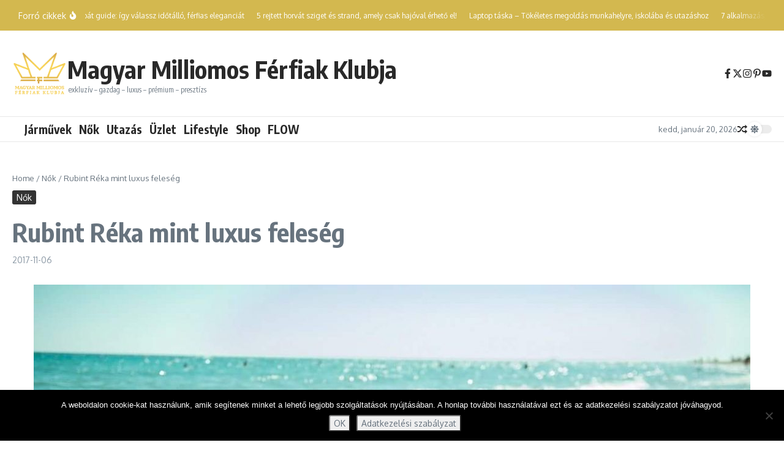

--- FILE ---
content_type: text/html; charset=utf-8
request_url: https://www.google.com/recaptcha/api2/anchor?ar=1&k=6Lf-2kglAAAAAH3witSJ-gjEyhRFt7Y8XmukgxQP&co=aHR0cHM6Ly9taWxsaW9tb3NmZXJmaWFrLmh1OjQ0Mw..&hl=en&v=PoyoqOPhxBO7pBk68S4YbpHZ&size=invisible&anchor-ms=20000&execute-ms=30000&cb=tnxy9hnf5x6j
body_size: 48842
content:
<!DOCTYPE HTML><html dir="ltr" lang="en"><head><meta http-equiv="Content-Type" content="text/html; charset=UTF-8">
<meta http-equiv="X-UA-Compatible" content="IE=edge">
<title>reCAPTCHA</title>
<style type="text/css">
/* cyrillic-ext */
@font-face {
  font-family: 'Roboto';
  font-style: normal;
  font-weight: 400;
  font-stretch: 100%;
  src: url(//fonts.gstatic.com/s/roboto/v48/KFO7CnqEu92Fr1ME7kSn66aGLdTylUAMa3GUBHMdazTgWw.woff2) format('woff2');
  unicode-range: U+0460-052F, U+1C80-1C8A, U+20B4, U+2DE0-2DFF, U+A640-A69F, U+FE2E-FE2F;
}
/* cyrillic */
@font-face {
  font-family: 'Roboto';
  font-style: normal;
  font-weight: 400;
  font-stretch: 100%;
  src: url(//fonts.gstatic.com/s/roboto/v48/KFO7CnqEu92Fr1ME7kSn66aGLdTylUAMa3iUBHMdazTgWw.woff2) format('woff2');
  unicode-range: U+0301, U+0400-045F, U+0490-0491, U+04B0-04B1, U+2116;
}
/* greek-ext */
@font-face {
  font-family: 'Roboto';
  font-style: normal;
  font-weight: 400;
  font-stretch: 100%;
  src: url(//fonts.gstatic.com/s/roboto/v48/KFO7CnqEu92Fr1ME7kSn66aGLdTylUAMa3CUBHMdazTgWw.woff2) format('woff2');
  unicode-range: U+1F00-1FFF;
}
/* greek */
@font-face {
  font-family: 'Roboto';
  font-style: normal;
  font-weight: 400;
  font-stretch: 100%;
  src: url(//fonts.gstatic.com/s/roboto/v48/KFO7CnqEu92Fr1ME7kSn66aGLdTylUAMa3-UBHMdazTgWw.woff2) format('woff2');
  unicode-range: U+0370-0377, U+037A-037F, U+0384-038A, U+038C, U+038E-03A1, U+03A3-03FF;
}
/* math */
@font-face {
  font-family: 'Roboto';
  font-style: normal;
  font-weight: 400;
  font-stretch: 100%;
  src: url(//fonts.gstatic.com/s/roboto/v48/KFO7CnqEu92Fr1ME7kSn66aGLdTylUAMawCUBHMdazTgWw.woff2) format('woff2');
  unicode-range: U+0302-0303, U+0305, U+0307-0308, U+0310, U+0312, U+0315, U+031A, U+0326-0327, U+032C, U+032F-0330, U+0332-0333, U+0338, U+033A, U+0346, U+034D, U+0391-03A1, U+03A3-03A9, U+03B1-03C9, U+03D1, U+03D5-03D6, U+03F0-03F1, U+03F4-03F5, U+2016-2017, U+2034-2038, U+203C, U+2040, U+2043, U+2047, U+2050, U+2057, U+205F, U+2070-2071, U+2074-208E, U+2090-209C, U+20D0-20DC, U+20E1, U+20E5-20EF, U+2100-2112, U+2114-2115, U+2117-2121, U+2123-214F, U+2190, U+2192, U+2194-21AE, U+21B0-21E5, U+21F1-21F2, U+21F4-2211, U+2213-2214, U+2216-22FF, U+2308-230B, U+2310, U+2319, U+231C-2321, U+2336-237A, U+237C, U+2395, U+239B-23B7, U+23D0, U+23DC-23E1, U+2474-2475, U+25AF, U+25B3, U+25B7, U+25BD, U+25C1, U+25CA, U+25CC, U+25FB, U+266D-266F, U+27C0-27FF, U+2900-2AFF, U+2B0E-2B11, U+2B30-2B4C, U+2BFE, U+3030, U+FF5B, U+FF5D, U+1D400-1D7FF, U+1EE00-1EEFF;
}
/* symbols */
@font-face {
  font-family: 'Roboto';
  font-style: normal;
  font-weight: 400;
  font-stretch: 100%;
  src: url(//fonts.gstatic.com/s/roboto/v48/KFO7CnqEu92Fr1ME7kSn66aGLdTylUAMaxKUBHMdazTgWw.woff2) format('woff2');
  unicode-range: U+0001-000C, U+000E-001F, U+007F-009F, U+20DD-20E0, U+20E2-20E4, U+2150-218F, U+2190, U+2192, U+2194-2199, U+21AF, U+21E6-21F0, U+21F3, U+2218-2219, U+2299, U+22C4-22C6, U+2300-243F, U+2440-244A, U+2460-24FF, U+25A0-27BF, U+2800-28FF, U+2921-2922, U+2981, U+29BF, U+29EB, U+2B00-2BFF, U+4DC0-4DFF, U+FFF9-FFFB, U+10140-1018E, U+10190-1019C, U+101A0, U+101D0-101FD, U+102E0-102FB, U+10E60-10E7E, U+1D2C0-1D2D3, U+1D2E0-1D37F, U+1F000-1F0FF, U+1F100-1F1AD, U+1F1E6-1F1FF, U+1F30D-1F30F, U+1F315, U+1F31C, U+1F31E, U+1F320-1F32C, U+1F336, U+1F378, U+1F37D, U+1F382, U+1F393-1F39F, U+1F3A7-1F3A8, U+1F3AC-1F3AF, U+1F3C2, U+1F3C4-1F3C6, U+1F3CA-1F3CE, U+1F3D4-1F3E0, U+1F3ED, U+1F3F1-1F3F3, U+1F3F5-1F3F7, U+1F408, U+1F415, U+1F41F, U+1F426, U+1F43F, U+1F441-1F442, U+1F444, U+1F446-1F449, U+1F44C-1F44E, U+1F453, U+1F46A, U+1F47D, U+1F4A3, U+1F4B0, U+1F4B3, U+1F4B9, U+1F4BB, U+1F4BF, U+1F4C8-1F4CB, U+1F4D6, U+1F4DA, U+1F4DF, U+1F4E3-1F4E6, U+1F4EA-1F4ED, U+1F4F7, U+1F4F9-1F4FB, U+1F4FD-1F4FE, U+1F503, U+1F507-1F50B, U+1F50D, U+1F512-1F513, U+1F53E-1F54A, U+1F54F-1F5FA, U+1F610, U+1F650-1F67F, U+1F687, U+1F68D, U+1F691, U+1F694, U+1F698, U+1F6AD, U+1F6B2, U+1F6B9-1F6BA, U+1F6BC, U+1F6C6-1F6CF, U+1F6D3-1F6D7, U+1F6E0-1F6EA, U+1F6F0-1F6F3, U+1F6F7-1F6FC, U+1F700-1F7FF, U+1F800-1F80B, U+1F810-1F847, U+1F850-1F859, U+1F860-1F887, U+1F890-1F8AD, U+1F8B0-1F8BB, U+1F8C0-1F8C1, U+1F900-1F90B, U+1F93B, U+1F946, U+1F984, U+1F996, U+1F9E9, U+1FA00-1FA6F, U+1FA70-1FA7C, U+1FA80-1FA89, U+1FA8F-1FAC6, U+1FACE-1FADC, U+1FADF-1FAE9, U+1FAF0-1FAF8, U+1FB00-1FBFF;
}
/* vietnamese */
@font-face {
  font-family: 'Roboto';
  font-style: normal;
  font-weight: 400;
  font-stretch: 100%;
  src: url(//fonts.gstatic.com/s/roboto/v48/KFO7CnqEu92Fr1ME7kSn66aGLdTylUAMa3OUBHMdazTgWw.woff2) format('woff2');
  unicode-range: U+0102-0103, U+0110-0111, U+0128-0129, U+0168-0169, U+01A0-01A1, U+01AF-01B0, U+0300-0301, U+0303-0304, U+0308-0309, U+0323, U+0329, U+1EA0-1EF9, U+20AB;
}
/* latin-ext */
@font-face {
  font-family: 'Roboto';
  font-style: normal;
  font-weight: 400;
  font-stretch: 100%;
  src: url(//fonts.gstatic.com/s/roboto/v48/KFO7CnqEu92Fr1ME7kSn66aGLdTylUAMa3KUBHMdazTgWw.woff2) format('woff2');
  unicode-range: U+0100-02BA, U+02BD-02C5, U+02C7-02CC, U+02CE-02D7, U+02DD-02FF, U+0304, U+0308, U+0329, U+1D00-1DBF, U+1E00-1E9F, U+1EF2-1EFF, U+2020, U+20A0-20AB, U+20AD-20C0, U+2113, U+2C60-2C7F, U+A720-A7FF;
}
/* latin */
@font-face {
  font-family: 'Roboto';
  font-style: normal;
  font-weight: 400;
  font-stretch: 100%;
  src: url(//fonts.gstatic.com/s/roboto/v48/KFO7CnqEu92Fr1ME7kSn66aGLdTylUAMa3yUBHMdazQ.woff2) format('woff2');
  unicode-range: U+0000-00FF, U+0131, U+0152-0153, U+02BB-02BC, U+02C6, U+02DA, U+02DC, U+0304, U+0308, U+0329, U+2000-206F, U+20AC, U+2122, U+2191, U+2193, U+2212, U+2215, U+FEFF, U+FFFD;
}
/* cyrillic-ext */
@font-face {
  font-family: 'Roboto';
  font-style: normal;
  font-weight: 500;
  font-stretch: 100%;
  src: url(//fonts.gstatic.com/s/roboto/v48/KFO7CnqEu92Fr1ME7kSn66aGLdTylUAMa3GUBHMdazTgWw.woff2) format('woff2');
  unicode-range: U+0460-052F, U+1C80-1C8A, U+20B4, U+2DE0-2DFF, U+A640-A69F, U+FE2E-FE2F;
}
/* cyrillic */
@font-face {
  font-family: 'Roboto';
  font-style: normal;
  font-weight: 500;
  font-stretch: 100%;
  src: url(//fonts.gstatic.com/s/roboto/v48/KFO7CnqEu92Fr1ME7kSn66aGLdTylUAMa3iUBHMdazTgWw.woff2) format('woff2');
  unicode-range: U+0301, U+0400-045F, U+0490-0491, U+04B0-04B1, U+2116;
}
/* greek-ext */
@font-face {
  font-family: 'Roboto';
  font-style: normal;
  font-weight: 500;
  font-stretch: 100%;
  src: url(//fonts.gstatic.com/s/roboto/v48/KFO7CnqEu92Fr1ME7kSn66aGLdTylUAMa3CUBHMdazTgWw.woff2) format('woff2');
  unicode-range: U+1F00-1FFF;
}
/* greek */
@font-face {
  font-family: 'Roboto';
  font-style: normal;
  font-weight: 500;
  font-stretch: 100%;
  src: url(//fonts.gstatic.com/s/roboto/v48/KFO7CnqEu92Fr1ME7kSn66aGLdTylUAMa3-UBHMdazTgWw.woff2) format('woff2');
  unicode-range: U+0370-0377, U+037A-037F, U+0384-038A, U+038C, U+038E-03A1, U+03A3-03FF;
}
/* math */
@font-face {
  font-family: 'Roboto';
  font-style: normal;
  font-weight: 500;
  font-stretch: 100%;
  src: url(//fonts.gstatic.com/s/roboto/v48/KFO7CnqEu92Fr1ME7kSn66aGLdTylUAMawCUBHMdazTgWw.woff2) format('woff2');
  unicode-range: U+0302-0303, U+0305, U+0307-0308, U+0310, U+0312, U+0315, U+031A, U+0326-0327, U+032C, U+032F-0330, U+0332-0333, U+0338, U+033A, U+0346, U+034D, U+0391-03A1, U+03A3-03A9, U+03B1-03C9, U+03D1, U+03D5-03D6, U+03F0-03F1, U+03F4-03F5, U+2016-2017, U+2034-2038, U+203C, U+2040, U+2043, U+2047, U+2050, U+2057, U+205F, U+2070-2071, U+2074-208E, U+2090-209C, U+20D0-20DC, U+20E1, U+20E5-20EF, U+2100-2112, U+2114-2115, U+2117-2121, U+2123-214F, U+2190, U+2192, U+2194-21AE, U+21B0-21E5, U+21F1-21F2, U+21F4-2211, U+2213-2214, U+2216-22FF, U+2308-230B, U+2310, U+2319, U+231C-2321, U+2336-237A, U+237C, U+2395, U+239B-23B7, U+23D0, U+23DC-23E1, U+2474-2475, U+25AF, U+25B3, U+25B7, U+25BD, U+25C1, U+25CA, U+25CC, U+25FB, U+266D-266F, U+27C0-27FF, U+2900-2AFF, U+2B0E-2B11, U+2B30-2B4C, U+2BFE, U+3030, U+FF5B, U+FF5D, U+1D400-1D7FF, U+1EE00-1EEFF;
}
/* symbols */
@font-face {
  font-family: 'Roboto';
  font-style: normal;
  font-weight: 500;
  font-stretch: 100%;
  src: url(//fonts.gstatic.com/s/roboto/v48/KFO7CnqEu92Fr1ME7kSn66aGLdTylUAMaxKUBHMdazTgWw.woff2) format('woff2');
  unicode-range: U+0001-000C, U+000E-001F, U+007F-009F, U+20DD-20E0, U+20E2-20E4, U+2150-218F, U+2190, U+2192, U+2194-2199, U+21AF, U+21E6-21F0, U+21F3, U+2218-2219, U+2299, U+22C4-22C6, U+2300-243F, U+2440-244A, U+2460-24FF, U+25A0-27BF, U+2800-28FF, U+2921-2922, U+2981, U+29BF, U+29EB, U+2B00-2BFF, U+4DC0-4DFF, U+FFF9-FFFB, U+10140-1018E, U+10190-1019C, U+101A0, U+101D0-101FD, U+102E0-102FB, U+10E60-10E7E, U+1D2C0-1D2D3, U+1D2E0-1D37F, U+1F000-1F0FF, U+1F100-1F1AD, U+1F1E6-1F1FF, U+1F30D-1F30F, U+1F315, U+1F31C, U+1F31E, U+1F320-1F32C, U+1F336, U+1F378, U+1F37D, U+1F382, U+1F393-1F39F, U+1F3A7-1F3A8, U+1F3AC-1F3AF, U+1F3C2, U+1F3C4-1F3C6, U+1F3CA-1F3CE, U+1F3D4-1F3E0, U+1F3ED, U+1F3F1-1F3F3, U+1F3F5-1F3F7, U+1F408, U+1F415, U+1F41F, U+1F426, U+1F43F, U+1F441-1F442, U+1F444, U+1F446-1F449, U+1F44C-1F44E, U+1F453, U+1F46A, U+1F47D, U+1F4A3, U+1F4B0, U+1F4B3, U+1F4B9, U+1F4BB, U+1F4BF, U+1F4C8-1F4CB, U+1F4D6, U+1F4DA, U+1F4DF, U+1F4E3-1F4E6, U+1F4EA-1F4ED, U+1F4F7, U+1F4F9-1F4FB, U+1F4FD-1F4FE, U+1F503, U+1F507-1F50B, U+1F50D, U+1F512-1F513, U+1F53E-1F54A, U+1F54F-1F5FA, U+1F610, U+1F650-1F67F, U+1F687, U+1F68D, U+1F691, U+1F694, U+1F698, U+1F6AD, U+1F6B2, U+1F6B9-1F6BA, U+1F6BC, U+1F6C6-1F6CF, U+1F6D3-1F6D7, U+1F6E0-1F6EA, U+1F6F0-1F6F3, U+1F6F7-1F6FC, U+1F700-1F7FF, U+1F800-1F80B, U+1F810-1F847, U+1F850-1F859, U+1F860-1F887, U+1F890-1F8AD, U+1F8B0-1F8BB, U+1F8C0-1F8C1, U+1F900-1F90B, U+1F93B, U+1F946, U+1F984, U+1F996, U+1F9E9, U+1FA00-1FA6F, U+1FA70-1FA7C, U+1FA80-1FA89, U+1FA8F-1FAC6, U+1FACE-1FADC, U+1FADF-1FAE9, U+1FAF0-1FAF8, U+1FB00-1FBFF;
}
/* vietnamese */
@font-face {
  font-family: 'Roboto';
  font-style: normal;
  font-weight: 500;
  font-stretch: 100%;
  src: url(//fonts.gstatic.com/s/roboto/v48/KFO7CnqEu92Fr1ME7kSn66aGLdTylUAMa3OUBHMdazTgWw.woff2) format('woff2');
  unicode-range: U+0102-0103, U+0110-0111, U+0128-0129, U+0168-0169, U+01A0-01A1, U+01AF-01B0, U+0300-0301, U+0303-0304, U+0308-0309, U+0323, U+0329, U+1EA0-1EF9, U+20AB;
}
/* latin-ext */
@font-face {
  font-family: 'Roboto';
  font-style: normal;
  font-weight: 500;
  font-stretch: 100%;
  src: url(//fonts.gstatic.com/s/roboto/v48/KFO7CnqEu92Fr1ME7kSn66aGLdTylUAMa3KUBHMdazTgWw.woff2) format('woff2');
  unicode-range: U+0100-02BA, U+02BD-02C5, U+02C7-02CC, U+02CE-02D7, U+02DD-02FF, U+0304, U+0308, U+0329, U+1D00-1DBF, U+1E00-1E9F, U+1EF2-1EFF, U+2020, U+20A0-20AB, U+20AD-20C0, U+2113, U+2C60-2C7F, U+A720-A7FF;
}
/* latin */
@font-face {
  font-family: 'Roboto';
  font-style: normal;
  font-weight: 500;
  font-stretch: 100%;
  src: url(//fonts.gstatic.com/s/roboto/v48/KFO7CnqEu92Fr1ME7kSn66aGLdTylUAMa3yUBHMdazQ.woff2) format('woff2');
  unicode-range: U+0000-00FF, U+0131, U+0152-0153, U+02BB-02BC, U+02C6, U+02DA, U+02DC, U+0304, U+0308, U+0329, U+2000-206F, U+20AC, U+2122, U+2191, U+2193, U+2212, U+2215, U+FEFF, U+FFFD;
}
/* cyrillic-ext */
@font-face {
  font-family: 'Roboto';
  font-style: normal;
  font-weight: 900;
  font-stretch: 100%;
  src: url(//fonts.gstatic.com/s/roboto/v48/KFO7CnqEu92Fr1ME7kSn66aGLdTylUAMa3GUBHMdazTgWw.woff2) format('woff2');
  unicode-range: U+0460-052F, U+1C80-1C8A, U+20B4, U+2DE0-2DFF, U+A640-A69F, U+FE2E-FE2F;
}
/* cyrillic */
@font-face {
  font-family: 'Roboto';
  font-style: normal;
  font-weight: 900;
  font-stretch: 100%;
  src: url(//fonts.gstatic.com/s/roboto/v48/KFO7CnqEu92Fr1ME7kSn66aGLdTylUAMa3iUBHMdazTgWw.woff2) format('woff2');
  unicode-range: U+0301, U+0400-045F, U+0490-0491, U+04B0-04B1, U+2116;
}
/* greek-ext */
@font-face {
  font-family: 'Roboto';
  font-style: normal;
  font-weight: 900;
  font-stretch: 100%;
  src: url(//fonts.gstatic.com/s/roboto/v48/KFO7CnqEu92Fr1ME7kSn66aGLdTylUAMa3CUBHMdazTgWw.woff2) format('woff2');
  unicode-range: U+1F00-1FFF;
}
/* greek */
@font-face {
  font-family: 'Roboto';
  font-style: normal;
  font-weight: 900;
  font-stretch: 100%;
  src: url(//fonts.gstatic.com/s/roboto/v48/KFO7CnqEu92Fr1ME7kSn66aGLdTylUAMa3-UBHMdazTgWw.woff2) format('woff2');
  unicode-range: U+0370-0377, U+037A-037F, U+0384-038A, U+038C, U+038E-03A1, U+03A3-03FF;
}
/* math */
@font-face {
  font-family: 'Roboto';
  font-style: normal;
  font-weight: 900;
  font-stretch: 100%;
  src: url(//fonts.gstatic.com/s/roboto/v48/KFO7CnqEu92Fr1ME7kSn66aGLdTylUAMawCUBHMdazTgWw.woff2) format('woff2');
  unicode-range: U+0302-0303, U+0305, U+0307-0308, U+0310, U+0312, U+0315, U+031A, U+0326-0327, U+032C, U+032F-0330, U+0332-0333, U+0338, U+033A, U+0346, U+034D, U+0391-03A1, U+03A3-03A9, U+03B1-03C9, U+03D1, U+03D5-03D6, U+03F0-03F1, U+03F4-03F5, U+2016-2017, U+2034-2038, U+203C, U+2040, U+2043, U+2047, U+2050, U+2057, U+205F, U+2070-2071, U+2074-208E, U+2090-209C, U+20D0-20DC, U+20E1, U+20E5-20EF, U+2100-2112, U+2114-2115, U+2117-2121, U+2123-214F, U+2190, U+2192, U+2194-21AE, U+21B0-21E5, U+21F1-21F2, U+21F4-2211, U+2213-2214, U+2216-22FF, U+2308-230B, U+2310, U+2319, U+231C-2321, U+2336-237A, U+237C, U+2395, U+239B-23B7, U+23D0, U+23DC-23E1, U+2474-2475, U+25AF, U+25B3, U+25B7, U+25BD, U+25C1, U+25CA, U+25CC, U+25FB, U+266D-266F, U+27C0-27FF, U+2900-2AFF, U+2B0E-2B11, U+2B30-2B4C, U+2BFE, U+3030, U+FF5B, U+FF5D, U+1D400-1D7FF, U+1EE00-1EEFF;
}
/* symbols */
@font-face {
  font-family: 'Roboto';
  font-style: normal;
  font-weight: 900;
  font-stretch: 100%;
  src: url(//fonts.gstatic.com/s/roboto/v48/KFO7CnqEu92Fr1ME7kSn66aGLdTylUAMaxKUBHMdazTgWw.woff2) format('woff2');
  unicode-range: U+0001-000C, U+000E-001F, U+007F-009F, U+20DD-20E0, U+20E2-20E4, U+2150-218F, U+2190, U+2192, U+2194-2199, U+21AF, U+21E6-21F0, U+21F3, U+2218-2219, U+2299, U+22C4-22C6, U+2300-243F, U+2440-244A, U+2460-24FF, U+25A0-27BF, U+2800-28FF, U+2921-2922, U+2981, U+29BF, U+29EB, U+2B00-2BFF, U+4DC0-4DFF, U+FFF9-FFFB, U+10140-1018E, U+10190-1019C, U+101A0, U+101D0-101FD, U+102E0-102FB, U+10E60-10E7E, U+1D2C0-1D2D3, U+1D2E0-1D37F, U+1F000-1F0FF, U+1F100-1F1AD, U+1F1E6-1F1FF, U+1F30D-1F30F, U+1F315, U+1F31C, U+1F31E, U+1F320-1F32C, U+1F336, U+1F378, U+1F37D, U+1F382, U+1F393-1F39F, U+1F3A7-1F3A8, U+1F3AC-1F3AF, U+1F3C2, U+1F3C4-1F3C6, U+1F3CA-1F3CE, U+1F3D4-1F3E0, U+1F3ED, U+1F3F1-1F3F3, U+1F3F5-1F3F7, U+1F408, U+1F415, U+1F41F, U+1F426, U+1F43F, U+1F441-1F442, U+1F444, U+1F446-1F449, U+1F44C-1F44E, U+1F453, U+1F46A, U+1F47D, U+1F4A3, U+1F4B0, U+1F4B3, U+1F4B9, U+1F4BB, U+1F4BF, U+1F4C8-1F4CB, U+1F4D6, U+1F4DA, U+1F4DF, U+1F4E3-1F4E6, U+1F4EA-1F4ED, U+1F4F7, U+1F4F9-1F4FB, U+1F4FD-1F4FE, U+1F503, U+1F507-1F50B, U+1F50D, U+1F512-1F513, U+1F53E-1F54A, U+1F54F-1F5FA, U+1F610, U+1F650-1F67F, U+1F687, U+1F68D, U+1F691, U+1F694, U+1F698, U+1F6AD, U+1F6B2, U+1F6B9-1F6BA, U+1F6BC, U+1F6C6-1F6CF, U+1F6D3-1F6D7, U+1F6E0-1F6EA, U+1F6F0-1F6F3, U+1F6F7-1F6FC, U+1F700-1F7FF, U+1F800-1F80B, U+1F810-1F847, U+1F850-1F859, U+1F860-1F887, U+1F890-1F8AD, U+1F8B0-1F8BB, U+1F8C0-1F8C1, U+1F900-1F90B, U+1F93B, U+1F946, U+1F984, U+1F996, U+1F9E9, U+1FA00-1FA6F, U+1FA70-1FA7C, U+1FA80-1FA89, U+1FA8F-1FAC6, U+1FACE-1FADC, U+1FADF-1FAE9, U+1FAF0-1FAF8, U+1FB00-1FBFF;
}
/* vietnamese */
@font-face {
  font-family: 'Roboto';
  font-style: normal;
  font-weight: 900;
  font-stretch: 100%;
  src: url(//fonts.gstatic.com/s/roboto/v48/KFO7CnqEu92Fr1ME7kSn66aGLdTylUAMa3OUBHMdazTgWw.woff2) format('woff2');
  unicode-range: U+0102-0103, U+0110-0111, U+0128-0129, U+0168-0169, U+01A0-01A1, U+01AF-01B0, U+0300-0301, U+0303-0304, U+0308-0309, U+0323, U+0329, U+1EA0-1EF9, U+20AB;
}
/* latin-ext */
@font-face {
  font-family: 'Roboto';
  font-style: normal;
  font-weight: 900;
  font-stretch: 100%;
  src: url(//fonts.gstatic.com/s/roboto/v48/KFO7CnqEu92Fr1ME7kSn66aGLdTylUAMa3KUBHMdazTgWw.woff2) format('woff2');
  unicode-range: U+0100-02BA, U+02BD-02C5, U+02C7-02CC, U+02CE-02D7, U+02DD-02FF, U+0304, U+0308, U+0329, U+1D00-1DBF, U+1E00-1E9F, U+1EF2-1EFF, U+2020, U+20A0-20AB, U+20AD-20C0, U+2113, U+2C60-2C7F, U+A720-A7FF;
}
/* latin */
@font-face {
  font-family: 'Roboto';
  font-style: normal;
  font-weight: 900;
  font-stretch: 100%;
  src: url(//fonts.gstatic.com/s/roboto/v48/KFO7CnqEu92Fr1ME7kSn66aGLdTylUAMa3yUBHMdazQ.woff2) format('woff2');
  unicode-range: U+0000-00FF, U+0131, U+0152-0153, U+02BB-02BC, U+02C6, U+02DA, U+02DC, U+0304, U+0308, U+0329, U+2000-206F, U+20AC, U+2122, U+2191, U+2193, U+2212, U+2215, U+FEFF, U+FFFD;
}

</style>
<link rel="stylesheet" type="text/css" href="https://www.gstatic.com/recaptcha/releases/PoyoqOPhxBO7pBk68S4YbpHZ/styles__ltr.css">
<script nonce="t_qvPlWIQf8vDHEZOaI48A" type="text/javascript">window['__recaptcha_api'] = 'https://www.google.com/recaptcha/api2/';</script>
<script type="text/javascript" src="https://www.gstatic.com/recaptcha/releases/PoyoqOPhxBO7pBk68S4YbpHZ/recaptcha__en.js" nonce="t_qvPlWIQf8vDHEZOaI48A">
      
    </script></head>
<body><div id="rc-anchor-alert" class="rc-anchor-alert"></div>
<input type="hidden" id="recaptcha-token" value="[base64]">
<script type="text/javascript" nonce="t_qvPlWIQf8vDHEZOaI48A">
      recaptcha.anchor.Main.init("[\x22ainput\x22,[\x22bgdata\x22,\x22\x22,\[base64]/[base64]/[base64]/bmV3IHJbeF0oY1swXSk6RT09Mj9uZXcgclt4XShjWzBdLGNbMV0pOkU9PTM/bmV3IHJbeF0oY1swXSxjWzFdLGNbMl0pOkU9PTQ/[base64]/[base64]/[base64]/[base64]/[base64]/[base64]/[base64]/[base64]\x22,\[base64]\x22,\x22RsKDfUbCiipawoJcw4zCh2RNQiRHw73CqWAswop1A8OPKMOeBSg/ISBqwofCjWB3wpHCkVfCu1DDq8K2XUbCuk9WJMOfw7F+w7ASHsOxM3EYRsO9V8KYw6x0w4cvNjlba8O1w5jCncOxL8K6OC/CqsKfG8KMwp3DiMOPw4YYw7jDvMO2wqpGDCoxwonDtsOnTVfDtcO8TcOLwoU0UMOYeVNZazbDm8K7XsKOwqfCkMOZcG/CgRrDhWnCpwByX8OAMcOBwozDj8OPwr9ewqpKZnhuCsOuwo0RKsObSwPCu8KUbkLDpR0HVF5kNVzCgsK0wpQvMDbCicKCTFTDjg/[base64]/CGHCocKvw48Sw5xew6Y0IMKkw4BHw4N/NQPDux7Cj8KFw6Utw7oCw53Cj8KeH8KbXzTDqMOCFsOOGXrCmsKYNBDDtmhefRPDgxHDu1kLa8OFGcKzwrPDssK0Q8KOwro7w5g6UmEpwoshw5DCncO7YsKLw684wrY9DMKnwqXCjcOdwo0SHcKrw55mwp3CmlLCtsO5w7nCscK/[base64]/DjcOAw5HCqsOqW8O4EsKgX8OtesOSwrpWfsKyezgswq/DkFDDnMKJS8Ovw7YmdsOKa8O5w7x+w7MkwovCj8K/[base64]/CiMOIa3EwXcK9wpnCmEpdwq3CpAnCgTwqw5RhPDQzw4HDqXRaVVTChQRbw5vCnXvCplM1w55QD8OZw53DrTTDtsKTwo4bwqrCglVhwrZlYcOkcMOUTsKuY3PDsRtHE34QJ8O0OjcMw7fClmnDi8K4w4HChsKhejABw7Z+w4Z3dkw7w7fDpj7ChMKnGnzCmxvCtm/ChsK2DFECO1RHw5zCjMKoEcOkwqnCpsK0GcKdY8OobjTCisOgPXbClsOIFSlMw6AmCnIWwplzwrYoGsKgwokaw4DCvsOFwpxnD1fCtk1bLkbDjm3DksOYw6fDtcO0AsOYwqjDpQtFw7dMRsK8w5d/J0/CkMKTdMKPwpsPw5pScWM5McOowpfDucOvLMKmEsOhw7TCgEsDw4TChMKWA8KNNxTDl0YNwrXCoMOpwo3DmsKIw4pKIMOQw645OMKVOVAGwpHDrDd1cloZOw3DsHzDiihCRhXCm8OWw55qUMKbKC55w5xMB8ONw7ZAw6PCrQUjVsOpwrJ4SsOqwow/Zz9Rw4o6wroawqrDu8KZw43DmVNHw5ENw6jDohlxY8O7woxtcsKkPW7CmjjDtFgwWsKGX1rCsRcuM8KkI8Kfw6HCsBTDul8DwqdOwrFpw6h2w7XCl8Olw63DscK7Zj/[base64]/CgFbCozzCoW85E8OeY8O6RUvChGfCowPDs3HDmsOIbMOFwqDCk8KlwrFrYQ/CjMOUKMOlw5LCn8KTG8O8eyRGO33Di8KuTMOBX3AEw4pRw4nCthwUw4PDoMKgwpMVw6AWeFUbIi5nwqphwrPCr1MIb8KYw5zCmAYICS/DhgFxAMKifMO/SRfDs8OewqYUI8KjMA92w4sFw73DtsO4LwHDoWfDjcKpG04zw5LCpMKpw67Cu8OlwpDCmnkRwpHCizfCusOhIlRhHykywoTCv8O6w6jCrsK4w7cZWixXVU0gwo3CtWDDjGzCisOVw7nDvMKtdljDkk/[base64]/[base64]/HSwnd8OGEAZmacOQMSTDuC3DkcKHwqk0w4DCtMK+w7XCrMKQQHMVwpBOQsKTIBDChcKnwqBVVT1Kwr/CuzPDsCAqL8Ogwr0MwrpzUMO8ScO2w4rChBVsTXpgDFPChFXCoibDgsOzwqPDg8OJR8KfJw5Rw5vDv3kNNsKmwrPCuFcqNxjDpyVawphYNcKbBW/Dn8OXK8KRcydeUQdCY8OPCSvCisOxw6c6M3k5wp/[base64]/[base64]/NAJtwqwKwofCksOvHwZuZyjCrcKawp9nbcKEwrLDkcOMHcKjQsOHM8KmHGTDmsKsw4vDu8KwDDpRMHTCim08wobDpgLCqsOiO8OPEMK8CklPBsK/[base64]/DvGVUw4zCvcOrO8K/wqYFB8KwwpF0w68qwp3DtsO3w4pKDMK4w7nDjsK1w6EvwrrCr8Opwp/Dj0nCmmAGHSzCmHZMYG1ULcOiIsOxw7ZBwrVEw7TDrTY/w6ELwrDDhFLCmMKKwqTDmcONCMOPw4hPwqpuE3VgE8Odwpoew4bDhcO/wrXChFTDsMO/NBghEcKTAh8YUSgQCgfDmiJOw57Cj1BTGcKCA8KIw7DCn3nDoXc4woFuE8OJIgRLwph4M1nDuMKpw6MtwrJpYVbDm18VbcKvw7FsRsO7PFPDtsKEwonDszrDscOpwrVww79KcMOmQ8KSw6fDqcKVQgbCpMO4w4HCj8KIEAbCsXLDm3Jew64/wojCrsOGRXPDjC3Cj8OjIQHCpcOXw5d7LsOXwosSw50nRR8PDMONGErClMKlw6QKw5TCocOVwogEARrDt1/CpVJewqMlwqMaJ1k9woRfJG3DvSBRw4HDrMKfDzN4wpQ5wpQSwrDCrwfCrGHDlsOkwqjDocO7M1BLNsK3wp3DlnXDiCY/[base64]/Csm3DmsKxdnvCiGnCu2AfBcKow5cAw6/Cp8KQCg5JASg3O8Ojw7jDmsOiwrbDhwVqw59/[base64]/w7rCoMKwwoVRwpA9AHdzwr4tWcOCw4bDqD14MRQKTMOEwrPDgcOSMlrCq3rDqAtFGcKMw6zDlMOYwr7CpU0UwrXCqsOcWcOSwoE1NgXCtcOMTD1Ew7XCrBnComFfwpQ4AXAaF37Dvm7DmMO/GjTCjcOLwrUMScO+wozDo8Otw6TCnsK3wp/Cm0zCugLDoMO+YgLDtsOJTEDDp8OXwpjCglvDq8K3IyLCssKtQcKUw5TCjwvDgx1Yw7NdG0XCncOjNcKDd8OXccKiSMKrwq0FdXzDtCjDrcKbO8K/w5bDiF3CuTZ9wr7CvcKPwoPDtsK6YQjCp8OUwr4KED/DnsKAAF83UUvCnMOMfDcBNcKkOsKcMMKbw4TDssKWTMOzW8ODwrp+V0rCo8O0wpDChcKBwos7wobCsxloO8OFHS7CmcKrdxVVw4BVwr8LM8KVw5R7w59ewrXDnWDDtMKvAsKnwqdLwq16w6rCoz1xw7XDr0XDh8Oww4RoSDVxwr/DsmhQwrorZcOmw7jCvX5gw5fCmsK0HsKwWAHCuirCryN7wpl6wrs7CMO7TUZ3w6bCscOgwpjDi8OQwrnDmMOnCcO8YMKMwprCqsKcwqfDn8KUNcOBwr0Ww5xwZsKGwqnDsMOIw7nCrMKxwpzCnVRdwpbDqCR9NnbDtx/CmAgbwr3CpsO0QcKOwpbDicKTw48Ee07DiT/CgsKzw6nCjSwOwpg/[base64]/DusONSmQewoMPwokcwppIAkMxwq1bw6zDsUJmLMOkYMKwwqVLdEQ+I0vCjgR5wq/DtnzDo8KNQm/Dl8O5HMOIw7nDjcObI8OTPsONAGfCp8OMMSBqw5c8DMOMIsKswoLDtmMGFVjDhTkdw6NKwq0GfxgdI8K7Z8Kswogkw40tw5twdMKQwpBBw75zXcKJNsOAwqR2w7LDp8O3IQgVAi3CksKMwoHDiMOywpXDkMKfwrM8eWTCuMK5TcOrwrHCpTZMfcKiwpZ3ImXCr8O/[base64]/DrMKXw5lESlgZL0d7TxnCocOtB0F+w4vDhAPChmpgwowRwpwbwojDpMKswoUnw63CgsKcwq/DujLDijzDpC9Iwqh5JjPCtsORw4PDtsKew4bDmMOsc8KmU8ORw4vCpl3CpcKSwpwQwonCh2FLw5LDkMK/[base64]/CrAYxwrZzfcKLwrMMKsKcW8KOw6jCvMOjdiTCs8KgwoJKw79gw5jDkCpuVULDnMOcw5vCmy9rbcOQwqvCtcKGehPDvsOtw7F0CMOyw5UrPMKuwoY4OMOocjzCuMKoesOIaFXDuVNBwqANZXLCmMKgwrXCn8Krwo3DgcOUPRATwqPCjMK/woVtF2LDiMOzPVXDm8OlFkXDp8Ohwoc5JsOmR8KywrsZG1nDhsK7w4zDuA3CncOBw6TCuGzCqcKgwoE1QGl0AVcjwqbDu8OvYzXDtBc4R8Oiw61Gw4wQw6ZZFGXCmsOLN03Cr8K3H8OGw4TDlQ9Gw4/CoyBlwpYrwrfDvw3DnMOiw5pcG8Kqwo/Ds8Obw7bCp8KkwqJ9AgTDogBRacOWwpjCpcKnw7HDrsKow7XCr8K1FcOGfmfCmcOWwoQhJ3ZzDsOPE23CssOawojCo8OedcKgwqnDpGjDl8OZwrHDtRQkw4zCi8KNBMO8DsO7S3xfNsKnVD1/DRbClENIw4NdDCx4MMO2w4/Dt3DDpFzDt8OgBcKVV8OswqDCosOtwrfCinU/w7NTwq4xZ1EpwpPDvsKbN04zfsO1wqZHXsK1wq/CkjbDvMOsOsKlTsKQaMOKb8Kjw5Rrwqxzw5YAw5MXwpQTMxHDgQ/CgV5Aw7Y/[base64]/fw4tAMOwwobCg8KlG8OTUcOrwonDpsK3JMKYLMKaw55Iwq9lw5jCl8Kww6M/wpNvw7vDqMKYC8KjHMKdVRjDsMKLw4gBOkHCoMOoPmrDrRbCtG/Cq1AOdhfCi1rDn1F/D2ROS8OuRMOGw4p2H03CizVaTcKWaTZWwodFw6/CsMKMaMK/wq7ChsOew6dgw4RiI8ONNWvCrsOxZcOFwofDhxfCjcKmwp8gW8KsEnDCp8KyAlh7TsOJw7jChF/[base64]/[base64]/DjsKOTcOGwp3CrcKbKMKkw6jDpMODwo9BdMOrwq9KwpjCnmobwqgOw4ZPw5M3V1bCgyVuwqwIUMKZNcKcX8KlwrVsH8KJA8Kyw4DCjMKdXsKvw4DCnysdTAzCk3HDuTjCj8K+wp9SwqFywp8nFcKowqJKwodWEE/Cu8KkwrzCosODwqTDlcOdw7bClkHCqcKQw6Ftw4QPw6nCiGzCqjDCjSg+McO5w4Q1w63DlQ7Dk2vCnjoIKGbDkRXDiyJUw5UuSB3ChcOlw4HCr8O0wp1mX8OFCcOvfMOEGcKLw5Blw68wDMOOw58LwpjDq1EcPMOhT8OoH8O2Ex7CqcKXMB/CssO1w5rCoVzDuWwkRsOywrrCtyQBTD8swpbCn8OVw516w5s2w6vCviU3w5PDhcOpwqsJRGjDicKtOxdyD2fDqsKfw4kxw750EMKBWmXCh38BTcKkw7fCiGImDmUKwrXCjC11w5YcwpbCjzXDg3F9ZMOddl3Dn8KzwqsJPTnCpx/DsjZ0wpjCoMK2b8OYw6hBw4jCvMKsIVgmM8Onw4jCmsO6TcOJS2XDj1cNR8K4w63CqDhPw4wkwpwQeVDCkMKFeDHCv25sZ8KOwp8mVhfCs1vDv8Okw5HDoizDrcK0wp9Hw7/[base64]/wr7Dpyo6wqpUHAfDoD0Nw4bDuSLDqVNmwrbDgl/DnCHCosKNw74jIcOBKcK9w7bDsMKTS0ovw7DDk8OODzsXfMOZRB/DjGEIw5fDhRNcJcOhwpZQDhbDvmJPw73DpcOQwpsnwpJWwqLDn8KmwrhyJWDCmj5uwrdEw4PCmsO/[base64]/Dmkt0wqElw4jDsFDDuy3Cl8KvDsKucy/CuMOhGcKcD8OUMUbDg8O5wqDCoARNPcO1TcO/w6bDoGDDk8O/woPDlMOHf8Kgw43CmsOdw67DqDY5EMK3LsOfAQRMRcOiX3jDmD/DjsKPSsKzR8Kpwo7CssO8KTLCusOiwpXCu2QZw7XCnRZsV8O4HX1Jw5fDtlbCo8KGwqfDucOGwqw3dcONwpfCj8O1DcOEwoRlwrbDuMKlw53CrsKTL0YZwq5DY23DhV/CtUXCgzDDq2XDqsOeXStRw7nCrC3DpVwlSSDCksOiNsOVwqLCscK/H8OXw7HCusKvw5dIUmA4T0E9ZAEWw7/[base64]/CiMKpEMKKw4BSw5d3WMKpeX0Aw7fDgAjDocOqw6wTeHowdnnCsljCpAwQw67DoyPCusKXHR3CtsONSWjCjMKjE3R2w6XDpMO/[base64]/Cl8OfOsKgZsOdw6chwqFJwr3CoEloB8OGwq8ad8Odw5zDg8OiO8OHZDzDtMKPEg7CpsOCG8Opw4jDjRnCj8OKw4TDq1/CkxTCvl7DqDd2w6oFw4J+acOHwr0velJ+wovDpAfDgcOua8KfMHbDhcKhw5fCtEkzwqclUcKuw6o7w7JkNcO7ZMOywoV0GW0dGMOUw5NaC8Kyw5zCuMOAIsKQHcOSwrvClWA2HQcNw4lXd1jDhwrDl0FxwpDDkGxVXMOdw7LDncORwpd6w73CpQtdVsKtXMKEwq9kwq/[base64]/CkcOJacOIAcOOwpjCnMKtw6TCqRTCjUgrKcKmTsKLL8OPKcOYBcKNw4A2wqBPwrTDnMO2OGdnVsKcw7nCnVjDnl1YGcK/AzwHVnvDgWVEHkbDkAXDocO1w4vCl3BJwqfCgVkmbFN2VMOJwp4Qw6NCwqd+BnXCiHIwwp1MSRPCoxrDogzDssKlw7TCmDFII8K4wo/CjsO1PFk3cQJswoZjdsKjwpvCq3whwoMgfkoPw7tqwp3CsB0/PyxWw64ddMO2KMOcwp/DosKWw7djw6TCmQDCpsOfwpYYEcOvwqlvw75jOVZnw6ALbsK2JR7DtsODNMO/VMKNDsO8EMOLTi7Cg8OjKcOsw6U3HxkxwrPCuk7DvS/Dp8OiGn/[base64]/[base64]/O8OjcRjCj0Z/VsKMw4ANfg10wqN/NsKOw7Yvw4/CkcO8wo5uNcOnwpleC8KvwqnDgsK4w4jCkWk2wobDuWsPO8KHd8KKX8K/wpZEwpwjwpojTmjCjcOuIUvDnMKAAlt2w4bDrAJZXTrCjMKPwrkHwox0TVFQKMOowrbCjjzDm8O8N8OQUMKYKMKkeS/Cm8Kzw73Cs3AJw5TDjcK/w4rDqR5VwpPCscKBwrkTw4pHwrLCoE8wJh7CssKRRcOWw49kw5/Dn1PDslAEw4h/w6/CqBfCmCtSUMK4HHPDksKhABbDsDA/L8KdwqLDjsKgAcKyEUNbw40JCsKfw4bCpMKOw7nCusKvXjwYwrXCnhp/C8KIw5fCnwc/[base64]/[base64]/CmMK/UXs/[base64]/[base64]/[base64]/[base64]/KMOPwpXDicO+w6Zgwo3Cn8KYw45BwonCi8OqwqB0w4TCpzEIwpTCn8OSw7Ndwo1Ww6wsIsK0YBjDoS3CsMKtwqxEwr7CssOTC1jCgMKDw6rCmgk6bcKhwo5wwrLDtcKhdsK/KTDCuijDpirCgHk5PcKBZE7CusKhwotywr4YbsOZwoDChy/Dv8O9ABjCgnQfVcKgVcKQZT7DmiXDr3XDlm8zdMK5wrLCsAxSKz92SB09AW80w69xLAbDmXXCqsK2wq7CgT0WMEXDjQp/JlvCqMK/w655RMKJcmEawqUURnZ7w53Dm8OEw6LCli4Kwp1EWzwcwowiw4HCgh5XwoVRGMKVwoPCtMOHw4UZw61XcMOLwrLDssKqOMO7wqLDkE7DmErCq8OawpDClgsTbBZawoTCjS3Ds8KvUDjCvhwQw7DDgTnDvzc0w68Owq7CgsO/woJ3wrrCoBPDtMO4wqI5SCgwwrMmI8KRw7LCnETDg0jCsh3CscO9wqYhwonDn8KZwq7CsDgwb8OOwoXCkMKPwrkyFWzDncOEwr4RY8KCw6bCo8OJw6bDscKKw43DmzTDp8K0wotBw4REw4NLHcO7CsKOwphONsKSw6zCpsOFw5I/Rzc0fCbDlUXCqUXDkEHCrVYIfcOUbsOUJcKjbTJ2w4s5DgbCpSHCtcOSNMKXw5bCr1tCwqVHfMOcGsK9wr1VSMKwesK1HTlmw61AWQxCSsOaw7HDgRTClR18w5jDvsOBTcOqw5jDiC/CnMKuVsOpDTFCL8KXTTZiwqUpwpocw5VUw4ANw4RsSsOVwr8Zw5jDvMONwrAEwoXDumYCUMOgasOfdsOPw7TCqkpxV8KEGsOfQGzCqgbDrlXDiAIzcwzDrm1vw5vDi3/CuXwARsKSw4PDsMKbw5zCnwRvXcOwTy0Dw60Zw7/[base64]/DkMONWsKbw6hpwrMiXkomEzB5GGjDhHV6wr4Fw6bDl8K9w7HDiMK4K8OUw6pRcsO7cMOlwp/[base64]/CnsOxwql3w6bDi0PDlsO5wpTDpUotQMK3wqXClk5nwp8gcsOYwqQKWcKBUCNvw5tFOcO7Tz4/w5Yvw7xjwo1XQDx/NkXCusO1ZF/CkCkNwrrDrsOIw7XCqBzDtmfCr8KBw68cw5nDnEtiLcOxw5EfwoXCkyzDikfClMOww47DmjDCvsO6w4DDhm/DtcK6woHCusKuw6DCqXcRA8OPw6oMw5PCgsOuYnbChMOLXkfDiiHCg0MOwqjDjkPDtHzCqcONC23CisOEw5Q1e8OPD1MCYgzCtFZrwoBdPETDpmTDrsK1w7htwpYdw49/LsKAwqxraMO6woMOSWI7w4fDkcOhBsO0aD0bwqJiXsOKwq95OTVTw5rDhsOMw70wTkLDnsOYG8OGwrvCsMKnw4HDuGXCgsK5HgPDlF3CmVfDgjFSCMK1wr3ChTTCpGU3RgjDrjYcw6XDhMOdA3Y5w5NXwrMqwprDkMOIw7spwp4owovDosK2PsO+dcO/JcKUwpTCm8Kswp0SXMO+e0Jxw4PDr8KicVlYIVprI2hew73CrHESBBkmRn3CmxbDvQvCk11IwqnDrRklw6TCqifCt8Ouw7s8dyMxPsKGPwPDm8KLwoY/QiDCpzIAw5rDk8OnecO5ICfDpxM6w4E0wrA8FMOTLcO4w4/CssOtw4ZkPTgHdnTDpEfDhAfCsMK5w6h4c8O6w5rDlVwdBlHCrmjDh8Kew67DmDIvw6jClsOBZMOhNgEIw4jCikUrwqdzaMOiwqbCt2/[base64]/DlsO6wrdaeVg6bMO3w6s/G8OYwoILwqpUwolRCcO3Qj/CosOaL8KRdMO7PQDCicO1woDDlMOgeFNcw77Dnz1pKBjChH/DjgEtw4zDhQfCowl3cVHDlGl9wp7DlMOywoXDqmgOw77DtMOQw7jCvyMdFcKNwqQPwrluNcKFDznCr8OpGcK3EHrCvMOUwpYgwqMvD8KjwpHCrTItw6vDr8OnCmDChkcOw7dMwrbDp8Ofw5onwp/CrVAXw6ULw4YWT07Co8OLMMOBFcObNMKDYsKWIDl/cAZDTWjDusOHw5PCsCEOwr58wo3Du8OeccOhwpLCrTZAwp5DTnHDqTvDgQoXwrYgMRjDoDUJw7dawqRUB8KSdWVVw68tO8OPN1wUw5dkw7fCiFY/w5Zpw5FAw6rDgjVTLhFcNcKxUcKdNcKoTnADR8OhwoHCjcO8wpwQMsK9esK1w7TDq8OmCMOAw4zDi3cmXMKoT2ZrbMKDwogpVGrDpcKCwph+d39RwqlGRcOPwqhhOMO/wqvCqyYnRVZNw64Two86L0UJSMO2eMKUCxDDpcOyw5LCtXhxXcK1cGxNwpHDi8KxNcKDIsKHwoIuw7LCtBEVwow5fF7Dnkoow74EPUzCssO5TBBwdVjDrcOmUyHCmT3DqB96AjpQwrzCpE/[base64]/ChSXCqWzDlsOtZx88G8OIPcOnwogBDsOXw7fCpADDlQ/DjBLChl1CwrlgcXtcw67CrsKvTDnDo8Oyw4rCm2A3wr16w47DiC3CgMKLB8K9wp3DmMKnw7DCjXrDgsOTw6AyHw/DqMOcwobCiQsMwo5JekDCmQFrQcKXwpbDj1hvw5l3KVfDssKjc1FIbXoNwo3Cu8OzaE/[base64]/DmMOfwrLDvSbCocKmMMKWw5XCjCzDisKKwqTCk0XCjDpfwo8awrwUOF7CnMO/[base64]/[base64]/[base64]/Dol1EDsKIw558wo0Xw4AwwoZeUm5ZLsO3YsOmw4BAwoR8w4nDq8K5CMKuwohbdh0AUMKKwqx9DRcnZQQfwrDDnsORHcKQP8OeOB7Cog7CnMKRLcKkNhp/w5vCssOedsO9woYdOcKZBUTCtcOFw5HCoT7CoCp1w6vCjMO2w58qb19OGcKUZzXCjR3ClnkUwpPDpcOFw73DkSHCqARxJidJZsOfw6p5Q8Oaw79Mw4FVHcKpw4zDk8Ohw69ow4fClygSVTvCuMK7w4kAcsO8w5/DksKJwq/CgAwKw5FVYhh4clIJwp1Ewp9Jw7xgFMKTS8O4wr/Dq2t9B8Oswp/CiMOyOURRw4jCuFXDn0TDshjCmsKpUCB4FsOSYsOsw4Bww5zChkfCi8O8w6/CjcORw4hSXGtbasOKWCPCscO6Lj8Fw6QYwqrDiMO4w7HCo8KFwpnCkh9Aw4LCu8KWwpNawoHDogdLwr3DqMKLw6NRwpULCMKUGMKWw47DiENiHQF6wozDtsK+wprCvnnDv0/DgQbCnVfCoxjDr3kHwogNdxnChcKGw4LClsKOw4dnWxHDgsKGw4vDv2MMPcKEwp3DomIawowrWhYGwqgcClDCm0UDw7wBBnFtw5rCuGMywrZdFMKydz/DpHzCmsKNw6zDmMKcRcKSwrI7wpnCn8Kowqt0BcOwwrvCmsK5NMKvXTPDg8OSJRHDlhFnPsKMwoXDhsOzScKUScOCwpPCgUrDvhTDtD/CggHChsOfHzoXw6hdw67DucOhFHDDqiHCmCYqw4XCv8KRLcK8wqsaw6Yhwq3CmMOWcsOtA0LCnsK0wojDgUXChTPDscO8wox/[base64]/Ciy3DocK6wp3Cu8KhYMKQQFvDnV1gw6NXRMOTw6ANw6wpTMOgMQPDrsKrMsOaw7bDrMOxBUkHCcK/w7TDtmxvwqrCtEDCmsO0GcOcGgbDoSHDvi7CgMK+KWDDhgwvwpJTEEUQB8Oaw75oLcKBw7zDukfDk2rDr8KJwqDDujlZwoTDvUZXN8ORwprDhBjCrwVvw6TCv1F0wqHCtcOSY8OgMcKyw7vCtQNhVSTCu0hPwr1BRy/Cp044wp3CgMKCckUyw5gawo15wrgxwq4wLsOIQcOIwqklwqwrQ2TDvFElL8ONw7HCrDxwwrMtw6XDsMOkBMKoO8OvWXEAwrdnw5PDmMOpVsKhCFMkKMKTFB/Di23DqzjCtsKlYMOGwp5xBMORwpXCjVUcwqnCisOEbsKGwrLCoRDDlnBRwrwBw74BwrwhwpkUw7x8asKTSsKlw5nDgcO/[base64]/aGrCmcOFN8K9TMOiOsKmHcK/wp9+wpFsLmdeExdswofDlknDrjl/wrfCgMKrdWcBEzDDkcKtTSdKOcKTFBvCmMOeKj4yw6U1wp3DgsKZbkvCgiHCksKtwqrCgcK7ZxnCnV3Djm/CgMOhQFzDiANeCz7CjR9Jw6PDp8OtXjPDpR0Ww5zDi8Kgw4rClsKdREFVZCMWGsKLwptLZMOEW1Qiw6c5w4LDlgHDoMOlwqpZQVodwqIjw4tAw6fDvxbCrMKnw6QVwp8Uw5PCikZfPG3DuybCiGp/CjIeUsO1woFnV8OMwr/[base64]/CvxjDtsOCKsK/NGbDusOaQ2EQNEYBYyXCmTsRUg1Ob8Ofw7zDicO0TMOvSsOfNsK3WTc0XnQ/w6TCtMOqGGRBw5LDm33CjsOuw5HDkGLCpwY9w7FEwpIHCcKvwqDDtV0FwqrCg0nCssKBAMOuw5k9NMKGUA5JDsK9w75EwoPCmk3DpsOlwoDDlsK/wqw1w7/Csm7Ds8KkE8Kjw67Cp8O2wobDsXTDvX86Vk/Dp3YbwrcrwqLCoyvCjsOiw7HDjCFYPsOfw5rDksKsC8O5wrwpw7TDtcONwq/[base64]/[base64]/CkzrDkcOSwqAHFgLDlsOQbz/CtcKrRW96UMOqQsOGw5EVXWzCssKhw7jCvwzDs8O+aMKdN8KnesKnbwoVBsKRwrLCq1YnwrNPL37DiD7DshvCt8OyICoSw7rDisOBwpDCvsONwpMDwpgww6wQw7xvwoAYwqrDncKWw6RrwpthXU7ClsKpwp89wqNaw71nPsOuDMK8w6bCksOvw6o5LV/Ds8Oww53DuCfDscKGwqTCqMOBwoAEdcOgS8KCQcOScMKPwpweQMOJJC5+w4HDmjxuw7dEwqPCiEHDnMOrAMOfFAPCt8KJw6TDllRewoxkaTx6w6ZFb8KmZsOQwoJJKwVkwqFVZBjCo2s/X8OJAE0rYMKswpHCtypQP8O/fsKcEcO8KCHCtHfDgcOxw5/[base64]/DrBdwwr7DhMKcw53Cg3Rew6cOYRbCkMKyOldrwr7DtsKASC5QM2fDhsO/w54qw4jDs8K4F2AmwpZCWcOcVcK6YhfDqisZw7B3w57DnMKUP8OtRh8Ww5fCrlpgw6fDlsOHwrXCvXp0clDChsKqw4o9FnJ4YsKUGABzwplywoI8fmrDpMO+XsOYwqdww61Zwrciw4xnwpIuw7DColTCkjg6NcOmPjMwT8OdLcOiLw/CqjMKJjNbJ1sDCcKywotcw7wcwrnDtsKuIMOhDMO0w5vDg8OlelHDksKjw6vDk0QCwq1tw7zCscKyb8K3KMOGbBFgwqpGbcOLKGkhwqjDvz/DjnhkwqRACz7Di8KpKE9mRjPDv8OTwr0pAMOVwo3DgsOkwp/DlRUvBXjDjcKbw6HCg158w5bDhcOUwpsswq3DhMK/wrzCpcKTSD4Aw6XCs3fDg3onwo7ClsKAwpMRKMKew4lPfMK9wq0absKzwr/CsMOzecO6BsKNw5rCg0LDgsKkw7QnV8OCNcKodMKYw7nCpcKMDMOsaRPDhTosw5tmw73DqMKmIMOEGcOvHsO5EH0gVhHCkTbCqMKGHTgdwrQNw5HDlRZkNjPCthdcZcOYI8ORw4/DosOow4zCjFfChF7DrQxow6nCmznCtsOxwoLDgVrDjMK4wpxow5xxw6cbw480MnnCsRnDpyYLw57ChygCBMOAwr0IwpBgA8KOw6HCkMOrK8KywrbDizLClTjCvyfDlsKkIAsLwo9KbWYowq/DulE/FgLCk8KeGcKWNVTDpcKASMOvD8KEZnPDhxHCuMOXdlMZQMORXMKfwrbDlG7Dt3I6wrjDqsKETsKkw6vCkWrCjcODw7zDnsOEIcO0w7fDsBRTw7NyBsKFw7LDrWRBcnXDgiVNw4zCgcKjT8Okw5LDhsKzO8K6w6FTDMOvasKyMMK7C1wlwpl/wqpdwoRJwqnDrmtRwr1ITnzCjwg9woLChsKQFwdAUHx0BjbDocOWwojDlixdw7gmSzxJPidUwr8NCllsGXAQLH/DkChfw5XCuDHCq8Kfw5XCu1pHMVN8wqTCnmbDoMOfw7haw7Blw4TDk8OOwr8CTx7Cs8K6wo0DwrhCwrnCv8K2w6nDmXNraTkgw753SFVkCnDDh8K8wrdlUDN4eEUHwp/[base64]/DvhzDu8OFAxrCmMOWw4fDvTvCrsKywoTCtTd2w5rCoMOaZBwmwpIow6NFLR/DoFB7JsObwrRAwrPDpAlNwrZbXcOfaMO2wqDCg8OFw6PCnGU/w7Fhwo/CrcKpw4DDmTzCgMO+LMKgw7/DvSwIeBB4P1TCksKNwq8ww5lZwqw/AcK+I8Kyw5bCvAXCjB0Ew7JIDG7DqcKRwqBzd1wpFcKKwpBKI8OXVm1ew70cwpp0PSTCjsODw4rDqsOXNyEHw5zCkMKvw4/DhCLCiTfDkWnCl8KQwpJew7Fgw43CoRfChxIYwrEwc37DrcOoNQbDhsO2ARXCisKXYMOBaE/Dq8Oxw5vDngsTccKnw4PDul8kw7tAwoDDjQMZw5gxVAErd8O7wr1Bw5w2w5UfDh1/w4kzwrxkbmF2A8OJw6jDlkoEw4MEdSsKSlPDqMKww6FyQsOHNcOfKsORDcKQwoTCpRERw67CscKVFMKdw49rKMOYSRZwBlRuwoppwr98EMK4L0TDlwgWDMODwr7DksOJw4wbBR7DlcOKEERBJcO7wrzDq8K5wpnCnMO8wrDDl8Onw5fCo0xVS8K/wrklWxFWw7nDtCHCvsOAwpPDoMK4UcOSwr7Dr8K7woXDl11BwqE2LMOXw7ZBw7FFw4TDn8OVUGXCqFPCgwZ9wrYsD8O2wrvDo8OjfcOEw7XCssKnw7ELNiTDi8Otw4rCkcKKZ0TDp0FDwpPDoDERw6PCiWvCmG9XeFx6XsOIY29kQUrCvkvCmcODwoTDmsOwGknChW/CvT49USHCh8OTw7cGw6dRwqgpwoN1agPDlHnDlcKDaMOTI8OvWj4kwrzCmXcMw6HCqXTCo8KcFcOmeA/[base64]/[base64]/DsMK7aMKmNcO5AyLDgmc0ATTDjzbCnRnDq3A2w6tEYsOUw6VwUsOWT8K8WcKiwpwRDgvDlcKiwpRuMMOXwrNowrDCtEt7w7fDhGpNc2AEKiTDl8Okw7NfwoHDuMObw7N/w5/Dn2stw4U9esKiYsOVTsKCwo/DjMOYLhjCl21Jwpphw6AIw4UFw71XbMOZw5zCiT1xD8OtAEDCqcKAM2bDmkRlJU3DsSrDgn/DsMKew59pwqlRAAbDuiYzwqPCg8KYw5FOZsKyQR/DuTPCncOew4ACQcOAw6J1esOtwqfCssKIw4HDu8K3wp98wpI0VcO/wqoLwprCggduJ8O7w5bDjy5cwr/Cq8OLODIZw7tmwqTCrsKfwpIQJMKewrscwqTCssOpCsKZEcOAw5AMGSjCjsOew6pLLz/DkG3CiQcew5fCrUgBwpDCncO2FsKqACBAwrLDoMKqA3XDisKIGkjDgmbDvzTDoAMpX8OfAsKUT8OVw5B+w5oSwrnDscKwwqzCvT/CisOuwqEcw7bDhlnDgX9BLAwhGzTDgMKjwqkqPMOSwoh/wr8PwoIlccKUw6/Cm8OvdTxpAcOdwppDw4rCkidDNsO4SmfCmcO+N8Ktd8O5w5pJw4VLXcOZNcKmE8ORw5jDscKBw5TCpsOAKSvCgsOCwrAMw6LDo25zwrpawrXDjgMuworCpUJXw5rDscOXFTw/FMKJw4NtOG3DsX/DpMKrwodhwr/DqVHDjMKrw74GJDdWw4Rdw63CgsK2QcKtwpnDq8Kkw5Ehw5nCgcO4wrgUKMK4w6AFw5DCrAQJFw85w5DDnFokw7PCicKxGMOFwop8JsO/XsOGwq42wpLDucOGwqzDpxLDrT/DrG7Dsi3CgMOjeW7DtMOIw7VHfHfDpDnCmXzDhRfDpTspwpzDpMKhLlYEwoEMw5XDksOTwrQ5F8KGSsKNw4IVwq8mBcKYw4PDiMKpw4YHQ8KoSj7CsmzDlcKIYw/Ciz5AWsO2wrABw5PCj8KKOS/DuQYmPsK7N8K7C1odw782GMO/OMOWFMOmwqJ2wpVIR8OUwpYEJQ8qwrR0T8KywoVIw6czwr7Chl4sIcOHwodEw64Zw7vCtsOVwo/Cg8KwS8KmWhcSw7N/b8OewpHCo07CqMKWwoHCgcKXHhzDmjDDucKxWMOjFFU/D30VwpTDqMO5w6RDwqE7w7MOw7ZDOkJ9R28NwpHDuGlkDMO4wqXCusKWJCDCrcKCCkluwoRNLMObwrDDo8O4w75xCWc3wqB1f8OzLzTDgMObwq87w5LClsOFFMKmDsOHZMOTRMKbw4fDpcK/[base64]/bETCkHEywppiw6VNJcOZAQ5AMRDCmsKGUDp1G0x/wq0Ywp3ChDvDmE5QwqIYHcOLRMK7wrtlEMOaCEFEwrXCusKwK8Ojw6XDuz5/WcKiw7/CocO/XyvDiMO3cMOEw6rDvMKGO8OWesO2wpzDjVkdw4wSwp3DpWZEccKeSiNpw7HCtCvCoMOJeMKKbsOvw5fCv8OSS8K2wqPDgcOpwoxLXUwXwpjDjsKFw7JWQsOmasKfwrUIf8Oxwp1Tw7nCn8OAesOJw6rDgsKWIFjDmiDDlcKOwr/Cs8KJL38iNsOwdsOiwq84wqQTC18YATB/wqrCsgjCs8OjW1LDumvCphA5RmbCp3M5KMOBacOhFT7Cr1nDo8O7wr4kwplQWBrCqcOpwpQwAXnCgwbDnVxCF8Otw7HDihJLw5nChsOVOlppw7jCssO9U37Chm0tw68CasKAUMOZw4/Dvn/DlMK0wqjCh8Kjwr9uWsONwpHCkDUzw57DpcO1VwXCu0sUMCPDg17DlsOOw5tUKx7DojPDqcOOwrxEw5jDmW/DjD8YwoTDtH3CgsOALwEgBEXDgCHDncODw6TCtsKVUivCslHDgsOOc8OMw7/[base64]/HTs9w7XCrsOQQMOdw5nDhnLCnFokaiQlYnLDhMKDwqHCnmoyW8OBJsO+w6/DgMORAMKyw5RyOsOpwpEZwpttwpHCisKnTsKZwqbDncO1KMOow5HDicOaw7LDmHTDkQRKw7JAK8KuwpfCvMKsZsKyw63Dv8OkKz4xw7rDrsOxFMKoWMKkwpwQRcOFEcKJw4tiXsKERBx0wrTCs8O9Lx9vE8KCwqrDpxR/CjTCusO/RMOpbCpRU0LDo8O0DDliPR8fK8OgbnvDicOycMKcM8OZwqXCmcOBb2HCgU5uwq/DicO8wrLDkMOBSxPDrwTDkcOAwoc6bwTDlsOVw7rCmsKCL8KMw58RSnDCuVh+DgjCmMKYEBjDhV/[base64]/CjMKwVcOEw6HCisKIKGzDul/CiMOhK8K2wrzDu2JWwqTDoMOgw4VqEsKCFEHCtsOlMVNpw6DCrRtCYsOJwp9EQsKZw7lRwrQUw4kewpUedcK8w4bCncKQwrbDvMKcL0PDtmHDqEzCgz9fwrPCpQMme8OOw7F1eMOgM30iRhBqDcOawqrDjMKnwr7Cn8K/T8KLDWNiAsKgNigLwqvDhsKLwp3DisO5w6gBw7d8NMOCwrHDvFrDjjwewqJNw71Jw7jCil0PHnpKwoFcw43ClsKZZU49dcO6w6ADGnMEwqh/[base64]/DnFt/wq3CgwkcacOVCwA/I8O1w4JTwpJJw4nDocKVHkR2wro/[base64]/CkkHDrHhnCsOYeMKBwojCt8OLwp/CqBTDtsKBGMKJD13CpsKFwoVPcUPDnx7DmMOJYQkpw7ZTw790w7tFw7HDv8OSWMOqw6HDksOvWzQdwqIhw7IhT8KJHlNtw410wp/Do8KTdh53csOFwo3ClsKawozCojN6NsO+W8OcbCM9C23ClnNFw7vDq8Kuw6TCicKUwp3Di8Opwpo1wpfDjk4iwrp/ISdNS8KPw6bDmj7CqBnCtwlLw6zCkMKVIWfCuihPbVfDsmnCl0wcwq1sw5zCh8Klw4fDrE/DuMKow7HCuMOSwoNVEcOSO8O9Nhd2K1ouGsK+w61YwqR9w5Qyw5tsw4pBw6l2wq/DrsO2XCdMwqZEWyrDgMOJIcKGw7/ClMK8H8O/SAXDuADDkcKYGB/Dg8K8w6LCp8KwRMOxeMKqN8KUQUfDgsKiSktowqZaPcKUw48CwobDk8ORNRBdw7g4WMKtY8K8Hz7DsmDDuMKpCMObV8OTV8KAVHRow4EAwr4Mw5RwbcOJw5XCl03Dm8Ofw5rCt8KWwq3Cj8Kkw4nDqMO8w4nCkkc\\u003d\x22],null,[\x22conf\x22,null,\x226Lf-2kglAAAAAH3witSJ-gjEyhRFt7Y8XmukgxQP\x22,0,null,null,null,1,[21,125,63,73,95,87,41,43,42,83,102,105,109,121],[1017145,884],0,null,null,null,null,0,null,0,null,700,1,null,0,\[base64]/76lBhn6iwkZoQoZnOKMAhk\\u003d\x22,0,1,null,null,1,null,0,0,null,null,null,0],\x22https://milliomosferfiak.hu:443\x22,null,[3,1,1],null,null,null,1,3600,[\x22https://www.google.com/intl/en/policies/privacy/\x22,\x22https://www.google.com/intl/en/policies/terms/\x22],\x22W9kjySHP5rJli+MeW6m/FPiPrDon06Uosyjs0A9U29U\\u003d\x22,1,0,null,1,1768928828472,0,0,[101,155,53,17],null,[207,206,184,230],\x22RC-OKPk8bMhL2SB2g\x22,null,null,null,null,null,\x220dAFcWeA5xHtcojE6u26TkJw1oyrK4u9ygmp53CTJ7U9PhnMb4aTYGHOyNTpabXEBNLo3Rl5rGZFQST8Rv4kn5gNF3i1lVGcloXQ\x22,1769011628460]");
    </script></body></html>